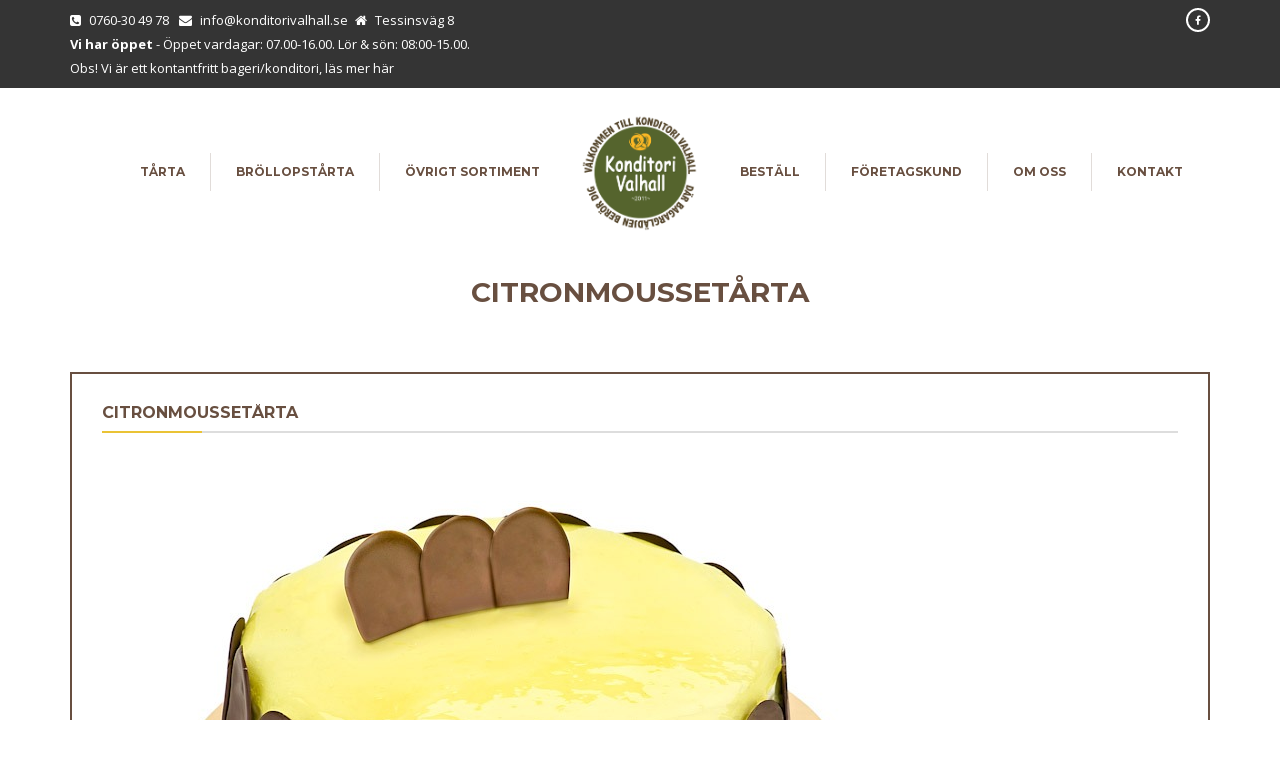

--- FILE ---
content_type: text/html; charset=UTF-8
request_url: https://konditorivalhall.se/citronmoussetarta/
body_size: 9202
content:
<!DOCTYPE html>
<!--[if IE 7 ]><html lang="sv-SE" class="isie ie7 oldie no-js"><![endif]-->
<!--[if IE 8 ]><html lang="sv-SE" class="isie ie8 oldie no-js"><![endif]-->
<!--[if IE 9 ]><html lang="sv-SE" class="isie ie9 no-js"><![endif]-->
<!--[if (gt IE 9)|!(IE)]><!--><html lang="sv-SE" class="no-js"> <!--<![endif]-->
<head>
	<title>Citronmoussetårta - Konditori Valhall Malmö</title>
	
	<!-- meta -->
	<meta charset="UTF-8">
	<meta name="viewport" content="width=device-width, initial-scale=1">

	<link rel="alternate" type="application/rss+xml" title="RSS 2.0" href="https://konditorivalhall.se/feed/" />
	<link rel="pingback" href="https://konditorivalhall.se/xmlrpc.php">

	
	<!-- This site is optimized with the Yoast SEO plugin v14.3 - https://yoast.com/wordpress/plugins/seo/ -->
	<meta name="robots" content="index, follow" />
	<meta name="googlebot" content="index, follow, max-snippet:-1, max-image-preview:large, max-video-preview:-1" />
	<meta name="bingbot" content="index, follow, max-snippet:-1, max-image-preview:large, max-video-preview:-1" />
	<link rel="canonical" href="https://konditorivalhall.se/citronmoussetarta/" />
	<meta property="og:locale" content="sv_SE" />
	<meta property="og:type" content="article" />
	<meta property="og:title" content="Citronmoussetårta - Konditori Valhall Malmö" />
	<meta property="og:description" content="Citronmoussetårta (Vissa säger Citronella tårta) Mandelkant,  gräddkant eller chokladkant Sockerkaksbotten, citronmousse, citrongelé." />
	<meta property="og:url" content="https://konditorivalhall.se/citronmoussetarta/" />
	<meta property="og:site_name" content="Konditori Valhall Malmö" />
	<meta property="article:published_time" content="2011-07-11T20:49:50+00:00" />
	<meta property="article:modified_time" content="2021-09-22T08:04:15+00:00" />
	<meta property="og:image" content="https://konditorivalhall.se/wp-content/uploads/2011/07/konditori_valhall_tårta_citronmousse-1.jpg" />
	<meta property="og:image:width" content="800" />
	<meta property="og:image:height" content="531" />
	<script type="application/ld+json" class="yoast-schema-graph">{"@context":"https://schema.org","@graph":[{"@type":"Organization","@id":"https://konditorivalhall.se/#organization","name":"Konditori Valhall","url":"https://konditorivalhall.se/","sameAs":[],"logo":{"@type":"ImageObject","@id":"https://konditorivalhall.se/#logo","inLanguage":"sv-SE","url":"https://konditorivalhall.se/wp-content/uploads/2020/03/Logga-Konditori-Valhall-2020.png","width":527,"height":524,"caption":"Konditori Valhall"},"image":{"@id":"https://konditorivalhall.se/#logo"}},{"@type":"WebSite","@id":"https://konditorivalhall.se/#website","url":"https://konditorivalhall.se/","name":"Konditori Valhall Malm\u00f6","description":"Konditori Bageri i Malm\u00f6 T\u00e5rta, Br\u00f6llopst\u00e5rta, Bakelser, sm\u00f6rg\u00e5st\u00e5rta","publisher":{"@id":"https://konditorivalhall.se/#organization"},"potentialAction":[{"@type":"SearchAction","target":"https://konditorivalhall.se/?s={search_term_string}","query-input":"required name=search_term_string"}],"inLanguage":"sv-SE"},{"@type":"ImageObject","@id":"https://konditorivalhall.se/citronmoussetarta/#primaryimage","inLanguage":"sv-SE","url":"https://konditorivalhall.se/wp-content/uploads/2011/07/konditori_valhall_t\u00e5rta_citronmousse-1.jpg","width":800,"height":531,"caption":"Citronmousset\u00e5rta"},{"@type":"WebPage","@id":"https://konditorivalhall.se/citronmoussetarta/#webpage","url":"https://konditorivalhall.se/citronmoussetarta/","name":"Citronmousset\u00e5rta - Konditori Valhall Malm\u00f6","isPartOf":{"@id":"https://konditorivalhall.se/#website"},"primaryImageOfPage":{"@id":"https://konditorivalhall.se/citronmoussetarta/#primaryimage"},"datePublished":"2011-07-11T20:49:50+00:00","dateModified":"2021-09-22T08:04:15+00:00","inLanguage":"sv-SE","potentialAction":[{"@type":"ReadAction","target":["https://konditorivalhall.se/citronmoussetarta/"]}]},{"@type":"Article","@id":"https://konditorivalhall.se/citronmoussetarta/#article","isPartOf":{"@id":"https://konditorivalhall.se/citronmoussetarta/#webpage"},"author":{"@id":"https://konditorivalhall.se/#/schema/person/64739f2c105d454b09bdb9c4a4e6e4bb"},"headline":"Citronmousset\u00e5rta","datePublished":"2011-07-11T20:49:50+00:00","dateModified":"2021-09-22T08:04:15+00:00","commentCount":0,"mainEntityOfPage":{"@id":"https://konditorivalhall.se/citronmoussetarta/#webpage"},"publisher":{"@id":"https://konditorivalhall.se/#organization"},"image":{"@id":"https://konditorivalhall.se/citronmoussetarta/#primaryimage"},"keywords":"Bageri,Konditori,Malm\u00f6,T\u00e5rta,Valhall","articleSection":"Glutenfri T\u00e5rta,Laktosfri T\u00e5rta,Sortiment,T\u00e5rta,Vegansk T\u00e5rta","inLanguage":"sv-SE"},{"@type":["Person"],"@id":"https://konditorivalhall.se/#/schema/person/64739f2c105d454b09bdb9c4a4e6e4bb","name":"bagare"}]}</script>
	<!-- / Yoast SEO plugin. -->


<link rel='dns-prefetch' href='//fonts.googleapis.com' />
<link rel='dns-prefetch' href='//s.w.org' />
<link rel="alternate" type="application/rss+xml" title="Konditori Valhall Malmö &raquo; flöde" href="https://konditorivalhall.se/feed/" />
<link rel="alternate" type="application/rss+xml" title="Konditori Valhall Malmö &raquo; kommentarsflöde" href="https://konditorivalhall.se/comments/feed/" />
		<script type="text/javascript">
			window._wpemojiSettings = {"baseUrl":"https:\/\/s.w.org\/images\/core\/emoji\/12.0.0-1\/72x72\/","ext":".png","svgUrl":"https:\/\/s.w.org\/images\/core\/emoji\/12.0.0-1\/svg\/","svgExt":".svg","source":{"concatemoji":"https:\/\/konditorivalhall.se\/wp-includes\/js\/wp-emoji-release.min.js?ver=5.4.3"}};
			/*! This file is auto-generated */
			!function(e,a,t){var r,n,o,i,p=a.createElement("canvas"),s=p.getContext&&p.getContext("2d");function c(e,t){var a=String.fromCharCode;s.clearRect(0,0,p.width,p.height),s.fillText(a.apply(this,e),0,0);var r=p.toDataURL();return s.clearRect(0,0,p.width,p.height),s.fillText(a.apply(this,t),0,0),r===p.toDataURL()}function l(e){if(!s||!s.fillText)return!1;switch(s.textBaseline="top",s.font="600 32px Arial",e){case"flag":return!c([127987,65039,8205,9895,65039],[127987,65039,8203,9895,65039])&&(!c([55356,56826,55356,56819],[55356,56826,8203,55356,56819])&&!c([55356,57332,56128,56423,56128,56418,56128,56421,56128,56430,56128,56423,56128,56447],[55356,57332,8203,56128,56423,8203,56128,56418,8203,56128,56421,8203,56128,56430,8203,56128,56423,8203,56128,56447]));case"emoji":return!c([55357,56424,55356,57342,8205,55358,56605,8205,55357,56424,55356,57340],[55357,56424,55356,57342,8203,55358,56605,8203,55357,56424,55356,57340])}return!1}function d(e){var t=a.createElement("script");t.src=e,t.defer=t.type="text/javascript",a.getElementsByTagName("head")[0].appendChild(t)}for(i=Array("flag","emoji"),t.supports={everything:!0,everythingExceptFlag:!0},o=0;o<i.length;o++)t.supports[i[o]]=l(i[o]),t.supports.everything=t.supports.everything&&t.supports[i[o]],"flag"!==i[o]&&(t.supports.everythingExceptFlag=t.supports.everythingExceptFlag&&t.supports[i[o]]);t.supports.everythingExceptFlag=t.supports.everythingExceptFlag&&!t.supports.flag,t.DOMReady=!1,t.readyCallback=function(){t.DOMReady=!0},t.supports.everything||(n=function(){t.readyCallback()},a.addEventListener?(a.addEventListener("DOMContentLoaded",n,!1),e.addEventListener("load",n,!1)):(e.attachEvent("onload",n),a.attachEvent("onreadystatechange",function(){"complete"===a.readyState&&t.readyCallback()})),(r=t.source||{}).concatemoji?d(r.concatemoji):r.wpemoji&&r.twemoji&&(d(r.twemoji),d(r.wpemoji)))}(window,document,window._wpemojiSettings);
		</script>
		<style type="text/css">
img.wp-smiley,
img.emoji {
	display: inline !important;
	border: none !important;
	box-shadow: none !important;
	height: 1em !important;
	width: 1em !important;
	margin: 0 .07em !important;
	vertical-align: -0.1em !important;
	background: none !important;
	padding: 0 !important;
}
</style>
	<link rel='stylesheet' id='layerslider-css'  href='https://konditorivalhall.se/wp-content/plugins/LayerSlider/assets/static/layerslider/css/layerslider.css?ver=7.11.1' type='text/css' media='all' />
<link rel='stylesheet' id='wp-block-library-css'  href='https://konditorivalhall.se/wp-includes/css/dist/block-library/style.min.css?ver=5.4.3' type='text/css' media='all' />
<link rel='stylesheet' id='bootstrap-datepicker-css'  href='https://konditorivalhall.se/wp-content/plugins/bakery-cpt/assets/scripts/bootstrap-datepicker/css/datepicker3.css' type='text/css' media='all' />
<link rel='stylesheet' id='font-awesome-fa-css'  href='https://konditorivalhall.se/wp-content/themes/bakery%201.3.9/assets/font-awesome/css/font-awesome.min.css' type='text/css' media='all' />
<link rel='stylesheet' id='bootstrap-css'  href='https://konditorivalhall.se/wp-content/themes/bakery%201.3.9/assets/bootstrap/css/bootstrap.min.css' type='text/css' media='all' />
<link rel='stylesheet' id='owl-carousel-css'  href='https://konditorivalhall.se/wp-content/themes/bakery%201.3.9/assets/owl-carousel/owl.carousel.css' type='text/css' media='all' />
<link rel='stylesheet' id='magnific-popup-css'  href='https://konditorivalhall.se/wp-content/themes/bakery%201.3.9/assets/magnific-popup/magnific-popup.css' type='text/css' media='all' />
<link rel='stylesheet' id='bakery-main-css'  href='https://konditorivalhall.se/wp-content/themes/bakery%201.3.9/style.css' type='text/css' media='all' />
<link rel='stylesheet' id='redux-google-fonts-vu_theme_options-css'  href='https://fonts.googleapis.com/css?family=Open+Sans%3A300%2C400%2C600%2C700%2C800%2C300italic%2C400italic%2C600italic%2C700italic%2C800italic%7CMontserrat%3A100%2C200%2C300%2C400%2C500%2C600%2C700%2C800%2C900%2C100italic%2C200italic%2C300italic%2C400italic%2C500italic%2C600italic%2C700italic%2C800italic%2C900italic%7CEB+Garamond%3A400%2C500&#038;ver=1730987723' type='text/css' media='all' />
<script type='text/javascript' src='https://konditorivalhall.se/wp-includes/js/jquery/jquery.js?ver=1.12.4-wp'></script>
<script type='text/javascript' src='https://konditorivalhall.se/wp-includes/js/jquery/jquery-migrate.min.js?ver=1.4.1'></script>
<script type='text/javascript'>
/* <![CDATA[ */
var LS_Meta = {"v":"7.11.1","fixGSAP":"1"};
/* ]]> */
</script>
<script type='text/javascript' src='https://konditorivalhall.se/wp-content/plugins/LayerSlider/assets/static/layerslider/js/layerslider.utils.js?ver=7.11.1'></script>
<script type='text/javascript' src='https://konditorivalhall.se/wp-content/plugins/LayerSlider/assets/static/layerslider/js/layerslider.kreaturamedia.jquery.js?ver=7.11.1'></script>
<script type='text/javascript' src='https://konditorivalhall.se/wp-content/plugins/LayerSlider/assets/static/layerslider/js/layerslider.transitions.js?ver=7.11.1'></script>
<script type='text/javascript' src='https://konditorivalhall.se/wp-content/themes/bakery%201.3.9/assets/scripts/modernizr.js'></script>
<meta name="generator" content="Powered by LayerSlider 7.11.1 - Build Heros, Sliders, and Popups. Create Animations and Beautiful, Rich Web Content as Easy as Never Before on WordPress." />
<!-- LayerSlider updates and docs at: https://layerslider.com -->
<link rel='https://api.w.org/' href='https://konditorivalhall.se/wp-json/' />
<link rel="EditURI" type="application/rsd+xml" title="RSD" href="https://konditorivalhall.se/xmlrpc.php?rsd" />
<link rel="wlwmanifest" type="application/wlwmanifest+xml" href="https://konditorivalhall.se/wp-includes/wlwmanifest.xml" /> 
<meta name="generator" content="WordPress 5.4.3" />
<link rel='shortlink' href='https://konditorivalhall.se/?p=607' />
<link rel="alternate" type="application/json+oembed" href="https://konditorivalhall.se/wp-json/oembed/1.0/embed?url=https%3A%2F%2Fkonditorivalhall.se%2Fcitronmoussetarta%2F" />
<link rel="alternate" type="text/xml+oembed" href="https://konditorivalhall.se/wp-json/oembed/1.0/embed?url=https%3A%2F%2Fkonditorivalhall.se%2Fcitronmoussetarta%2F&#038;format=xml" />
		<link rel="icon" href="https://konditorivalhall.se/wp-content/uploads/2018/01/Logo_map_smaller_2018-04.png" type="image/png">
		
		<link rel="apple-touch-icon" href="https://konditorivalhall.se/wp-content/uploads/2018/01/Logga2018.png">
		<link rel="apple-touch-icon" sizes="72x72" href="https://konditorivalhall.se/wp-content/uploads/2018/01/Logga2018.png">
		<link rel="apple-touch-icon" sizes="114x114" href="https://konditorivalhall.se/wp-content/uploads/2018/01/Logga2018.png">

					
							<meta property="og:url" content="https://konditorivalhall.se/citronmoussetarta/"/>
				<meta property="og:title" content="Citronmoussetårta" />
				<meta property="og:description" content="Citronmoussetårta (Vissa säger Citronella tårta) Mandelkant,  gräddkant eller chokladkant Sockerkaksbotten, citronmousse, citrongelé." />
				<meta property="og:type" content="article" />
				<meta property="og:image" content="https://konditorivalhall.se/wp-content/uploads/2011/07/konditori_valhall_tårta_citronmousse-1-150x150.jpg" />
							
		<meta name="generator" content="Powered by Milingona" />
		<style type="text/css" id="vu_dynamic-css">a:hover{color:#eac335}h1,h2,h3,h4,h5,h6{color:#684f40}blockquote{border-left-color:#684f40}.article-short:hover .article-short-icon-container{border-color:#eac335;color:#eac335}.article-short:hover .article-short-icon-container .article-short-icon svg{fill:#eac335}.article-short .article-short-icon-container{color:#684f40;border-color:#684f40}.article-short .article-short-icon-container .article-short-icon svg{fill:#684f40}.article-short .article-short-content h3:after{background-color:#eac335}.content-box{border-color:#684f40}.button{background-color:#eac335}.button:hover{background-color:#684f40}.button-void{color:#684f40;border-color:#684f40}.button-void:hover{background-color:#684f40}.heading-huge{color:#684f40}.heading-small{color:#684f40}.highlight{color:#eac335}.horizontal-delimiter{background-color:#eac335}.icon-big-container{color:#684f40;border-color:#684f40}.icon-big-container img,.icon-big-container svg{fill:#684f40}.icon-big-container:hover{border-color:#eac335}.icon-big-container:hover svg{fill:#eac335}.item-check:after{color:#eac335}.list-arrows li:hover:after,.list-arrows li.active:after,.list-arrows li:hover .list-arrows-content,.list-arrows li.active .list-arrows-content{color:#eac335}.list-arrows li:hover .list-arrows-value,.list-arrows li.active .list-arrows-value{background-color:#eac335}.list-values li:hover{color:#eac335}.page-header{color:#684f40}.full-header{background-color:rgba(104,79,64,0.7)}.full-header h1:after{background-color:#eac335}.full-header-container{border-top-color:#684f40;border-bottom-color:#684f40}.article-header-3 h1:after{background-color:#eac335}.article-header-5:after{background-color:#eac335}.blog-post{border-color:#684f40}.post .post-image{border-color:#684f40}.post .post-info a:hover{color:#eac335}.post .post-info:after{background-color:#eac335}.post:hover .post-image{border-color:#eac335}.post-preview .post-preview-detail a:hover{color:#eac335}.blog-post-comments:after{background-color:#eac335}.blog-post-comments .blog-post-comment-heading{color:#684f40}.blog-post-comments .blog-post-comment-heading a:hover{color:#eac335}.blog-post-comments .submit-comment{background-color:#684f40}#respond .comment-reply-title{color:#684f40}#respond .comment-reply-title #cancel-comment-reply-link{color:#eac335;border-left-color:#684f40}.blog-post .blog-post-footer:after{background-color:#eac335}.blog-post .blog-post-footer .socials{color:#684f40}.blog-post .blog-post-header:after{background-color:#eac335}.blog-post .blog-post-header a:hover{color:#eac335}.blog-post .blog-post-image .blog-post-image-cover:after,.blog-post .blog-post-image .blog-post-image-cover:before{background-color:#684f40}.blog-post .blog-post-tags{color:#684f40}.blog-post-small .blog-post-small-img:hover .blog-post-small-info-content{color:#684f40}.blog-post-small .blog-post-small-img .blog-post-small-img-cover:after,.blog-post-small .blog-post-small-img .blog-post-small-img-cover:before{background-color:#684f40}.blog-post-small .blog-post-small-info .blog-post-small-info-content{background-color:#684f40}.vu_latest-tweets a,.vu_latest-tweets a{color:#eac335}.filter-icon-content{background-color:#684f40}.filter-icon-content:after{border-color:#684f40;background-color:#684f40}.vu_filter.active .filter-icon-content,.vu_filter:hover .filter-icon-content{background-color:#eac335}.vu_filter.active .filter-icon-content:after,.vu_filter:hover .filter-icon-content:after{border-color:#eac335}.form-contact{background-color:rgba(104,79,64,0.9)}.form-contact .form-control:hover,.form-contact .form-control:active,.form-contact .form-control:focus{border-color:#eac335}.offset-borders:after,.offset-borders:before{background-color:#684f40}.owl-controls .owl-next,.owl-controls .owl-prev{color:#684f40;border-color:#684f40}.owl-controls .owl-next:hover,.owl-controls .owl-prev:hover{color:#eac335;border-color:#eac335}.owl-controls .owl-page{border-color:#684f40}.owl-controls .owl-page:after{background-color:#eac335}.owl-controls .owl-page.active{border-color:#eac335}.pagination .pagination-item:hover,.pagination .pagination-nav:hover{background-color:#684f40;border-color:#684f40}.pagination .current .pagination-item{color:#684f40;border-color:#684f40}.pagination-nav-single{border-color:#684f40;color:#684f40}.pagination-nav-single:hover{background-color:#684f40}.vu_menu-item a .vu_menu-item-img:after{background-color:rgba(234,195,53,0.6)}.vu_menu-item a:hover .vu_menu-item-img img{border-color:#eac335}.vu_menu-item-detail h5.vu_menu-item-price{color:#684f40}.price-label:after{background-color:#eac335}.product .product-detail-container .product-detail{background-color:rgba(234,195,53,0.9)}.product .product-icon-container{color:#eac335;border-color:#eac335}.product .product-icon-container a{color:#eac335}.product .product-icon-container:hover{background-color:#684f40;border-color:#684f40}.product .product-icons:after{background-color:rgba(234,195,53,0.9)}.product:hover{border-color:#eac335}.profile .profile-box{color:#684f40}.profile .profile-box:after{border-color:#684f40}.profile .profile-photo .profile-photo-info{color:#684f40;background-color:rgba(104,79,64,0.6);box-shadow:0 0 7px rgba(104,79,64,0.16)}.profile .profile-photo .profile-photo-info .profile-icon a{color:#684f40}.profile .profile-photo .profile-photo-info .profile-icon:hover{background-color:#eac335}.profile:hover .profile-box{color:#eac335}.profile:hover .profile-box:after{border-color:#eac335}.read-more-link{color:#684f40}.read-more-link:hover{color:#eac335}.section-black-cover:after,.section-color-cover:after,.section-white-cover:after{background-color:rgba(234,195,53,0.8)}.section-color-cover:after{background-color:rgba(234,195,53,0.8)}.section-header.vu_inline h2 span{background-color:#eac335}.section-header h2:after{background-color:#eac335}.service-box:hover .icon-big-container{border-color:#eac335}.service-box:hover .icon-big-container svg{fill:#eac335}.countdown-period{color:#684f40}.gallery-slider-it .gallery-slider-detail-container{background-color:rgba(234,195,53,0.9)}.sidebar .widget_title{color:#684f40}.page-footer .sidebar .widget_title a{color:#684f40}.search-form input{border-color:#684f40}.tabs-big-container .nav>li:after{border-top-color:#eac335;border-left-color:#eac335}.tabs-big-container .nav>li:before{border-color:#eac335}.tabs-big-container .tab-content{border-color:#eac335}.testimonial .testimonial-name{background-color:#684f40}.testimonials-slider .owl-controls .owl-page:after{background-color:#684f40}.testimonials-slider .owl-controls .owl-page.active{border-color:#684f40}.form-control:hover,.form-control:active,.form-control:focus{border-color:#684f40}.vu_multiselect-wrapper .open .vu_btn-multiselect{border-color:#684f40}.vu_multiselect-wrapper .multiselect-container.dropdown-menu>.active>a,.vu_multiselect-wrapper .multiselect-container.dropdown-menu>.active>a:hover,.vu_multiselect-wrapper .multiselect-container.dropdown-menu>.active>a:focus{background-color:#684f40}.btn{background-color:#684f40}.btn:hover,.btn:active,.btn:focus{background-color:#eac335}.btn:active,.btn:focus{background-color:#684f40}.btn.btn-inverse{color:#684f40}.btn.btn-inverse:active,.btn.btn-inverse:focus{color:#684f40}.error-404 .error-code p{color:#eac335}.error-404 .error-message a{border-color:#684f40;background-color:#684f40}.page-footer a:hover{color:#eac335}.widget_nav_menu .menu>li>a{color:#684f40}.widget_nav_menu ul li a:hover,.widget_nav_menu ul li.current-menu-parent>a,.widget_nav_menu ul li.current-menu-ancestor>a,.widget_nav_menu ul li.current-menu-item>a{border-color:#eac335;background-color:#eac335}.social-icon-container,.social-icon-container-big,.social-icon-container-small{background-color:#684f40}.social-icon-container:hover,.social-icon-container-big:hover,.social-icon-container-small:hover{background-color:#eac335}.vu_socials h3{color:#684f40}.widget.widget_archive li a:hover,.widget.widget_pages li a:hover,.widget.widget_recent_comments li a:hover,.widget.widget_nav_menu li a:hover,.widget.widget_recent_entries li a:hover,.widget.widget_meta li a:hover,.widget.widget_categories li a:hover{color:#eac335!important}.widget.widget_tag_cloud a.active,a.active span.tag,.widget.widget_tag_cloud a:hover,a:hover span.tag{background-color:#eac335}.widget.widget_rss .rss-date{color:#684f40}.vu_gallery .vu_g-filters .vu_g-filter.active,.vu_gallery .vu_g-filters .vu_g-filter:hover{color:#eac335}.vu_gallery-item .vu_gi-details-container{background-color:rgba(234,195,53,0.9)}.vu_top-bar a:hover{color:#eac335}.vu_tb-list .sub-menu li a:hover{color:#eac335}.vu_main-menu>ul>li{border-left-color:rgba(104,79,64,0.2)}.vu_main-menu>ul>li a:hover{color:#eac335}.vu_main-menu>ul>li.active>a,.vu_main-menu>ul>li.current-menu-parent>a,.vu_main-menu>ul>li.current-menu-ancestor>a,.vu_main-menu>ul>li.current-menu-item>a{color:#eac335}.vu_main-menu ul li ul.sub-menu li a:hover,.vu_main-menu ul li ul.sub-menu li.current-menu-item>a{color:#eac335;background-color:#684f40}.vu_main-menu ul.sub-menu li:hover>a,.vu_main-menu ul.sub-menu li.current-menu-ancestor>a{color:#eac335;background-color:#684f40}.vu_mobile-menu ul li.current-menu-item>a{color:#eac335}.vu_mobile-menu ul li a:hover,.vu_mobile-menu .vu_mm-remove:hover{color:#eac335;background-color:#684f40}.vu_mm-open:hover,.vu_mm-open:focus,.vu_wc-menu-item.vu_wc-responsive:hover,.vu_wc-menu-item.vu_wc-responsive:focus{color:#684f40}.vu_with-border{border-color:#684f40}.wpb_revslider_element{border-color:#684f40}.vu_product-item{border-color:#684f40}.vu_product-item .vu_pi-container{background-color:rgba(234,195,53,0.9)}.vu_product-item .vu_pi-icon{color:#eac335;border-color:#eac335}.vu_product-item .vu_pi-icon:hover{background-color:#684f40;border-color:#684f40}.vu_main-menu-container .vu_logo-container{width:150px}.vu_main-menu-container .vu_logo-container img{max-width:120px}@media (max-width:992px){.vu_main-menu{display:none!important}.vu_mm-open,.vu_wc-menu-item.vu_wc-responsive{display:block!important}}.vc_btn3.vc_btn3-color-blue,.vc_btn3.vc_btn3-color-blue.vc_btn3-style-flat{color:#fff;background-color:rgb(77,100,36)}.vc_btn3.vc_btn3-color-blue.vc_btn3-style-flat:focus,.vc_btn3.vc_btn3-color-blue.vc_btn3-style-flat:hover,.vc_btn3.vc_btn3-color-blue:focus,.vc_btn3.vc_btn3-color-blue:hover{color:#f7f7f7;background-color:#eac335}.vu_top-bar .vu_tp-left>span{margin:3px;margin-top:3px;margin-right:4px;margin-bottom:3px;margin-left:3px;font-weight:normal}.vc_btn3.vc_btn3-color-juicy-pink,.vc_btn3.vc_btn3-color-juicy-pink.vc_btn3-style-flat{display:none;color:#fff;background-color:rgb(77,100,36)}.vc_btn3.vc_btn3-color-juicy-pink.vc_btn3-style-flat:focus,.vc_btn3.vc_btn3-color-juicy-pink.vc_btn3-style-flat:hover,.vc_btn3.vc_btn3-color-juicy-pink:focus,.vc_btn3.vc_btn3-color-juicy-pink:hover{color:#f7f7f7;background-color:#eac335}.full-header-container{border-top:2px #684f40 solid;border-bottom:2px #684f40 solid;display:table;width:100%;position:relative;height:150px;background-repeat:no-repeat;background-position:center center;-webkit-background-size:cover;-moz-background-size:cover;-o-background-size:cover;background-size:cover}.full-header{background-color:rgb(77,100,36)}.blog-post .blog-post-header .blog-post-info{float:right;position:relative;top:-3px;display:none}.post .post-info{margin-top:15px;padding:15px;position:relative;display:none}</style>	<meta name="generator" content="Powered by WPBakery Page Builder - drag and drop page builder for WordPress."/>
<!--[if lte IE 9]><link rel="stylesheet" type="text/css" href="https://konditorivalhall.se/wp-content/plugins/js_composer/assets/css/vc_lte_ie9.min.css" media="screen"><![endif]-->		<style type="text/css" id="wp-custom-css">
			
.vc_custom_1607777932783 {
	border: 1px solid #000;
	margin-top 20px !important;
}	

.display-none {
	display: none !important;
}
			</style>
		<style type="text/css" title="dynamic-css" class="options-output">body{background-color:#ffffff;}body,article,.article-header-5 h1,.article-header-5 h3,.blog-post-comments .blog-post-comment-heading,.blog-post .blog-post-tags a,.blog-post-small h3,.quote,.gallery-slider-it .gallery-slider-detail,.form-control{font-family:"Open Sans";font-weight:400;font-style:normal;color:#696969;font-size:14px;}.vu_main-menu > ul > li a{font-family:Montserrat;text-transform:uppercase;line-height:14px;font-weight:700;font-style:normal;color:#684f40;font-size:12px;}.vu_main-menu ul li ul.sub-menu li a{font-family:Montserrat;text-transform:none;line-height:20px;font-weight:400;font-style:normal;color:#684f40;font-size:14px;}.full-header h1{font-family:"EB Garamond";font-weight:400;font-style:normal;color:#fff;font-size:30px;}.full-header h3{font-family:"EB Garamond";font-weight:500;font-style:normal;color:#fff;font-size:22px;}h1, h2, h3, h4, h5, h6{font-family:Montserrat;font-weight:700;}.vu_main-menu > ul > li a{padding-top:12px;padding-right:25px;padding-bottom:12px;padding-left:25px;}.page-footer .footer-light{background-color:#303133;}.page-footer .footer-light{color:#d6d8db;}.page-footer .footer-dark{background-color:#28292b;background-repeat:no-repeat;background-position:right center;}</style><noscript><style type="text/css"> .wpb_animate_when_almost_visible { opacity: 1; }</style></noscript>	
	<!-- Global site tag (gtag.js) - Google Analytics -->
<script async src="https://www.googletagmanager.com/gtag/js?id=UA-170290348-1"></script>
<script>
  window.dataLayer = window.dataLayer || [];
  function gtag(){dataLayer.push(arguments);}
  gtag('js', new Date());

  gtag('config', 'UA-170290348-1');
</script>

</head>
<body class="post-template-default single single-post postid-607 single-format-standard wpb-js-composer js-comp-ver-5.5.4 vc_responsive">
	
	<div id="all">
					<header id="vu_main-header" class="vu_main-header" role="banner" itemscope="itemscope" itemtype="https://schema.org/WPHeader">
									<div class="vu_top-bar">
						<div class="container">
							<div class="row">
								<div class="vu_tp-left col-md-6">
									<span><i class="fa fa-phone-square"></i>0760-30 49 78</span> <span><i class="fa fa-envelope"> </i>info@konditorivalhall.se</span><span><i class="fa fa-home"></i>Tessinsväg 8</span><br>
<b>
<span class="mb-bhi-display mb-bhi-open">
	<span class="mb-bhi-oc-text">Vi har öppet</span></span>
</b> - Öppet vardagar: 07.00-16.00. Lör & sön: 08:00-15.00. 
<br>Obs! Vi är ett kontantfritt bageri/konditori, <a href="https://konditorivalhall.se/om-oss/">läs mer här</a>								</div>
								<div class="vu_tp-right col-md-6">
									<div class="social-icon-container"><a href="https://m.facebook.com/konditorivalhall/" target="_blank"><i class="fa fa-facebook"></i></a></div> 								</div>
							</div>
						</div>
					</div>
									
				<div class="container">
					<div id="vu_menu-affix" data-spy="affix" data-offset-top="200">
													<div class="vu_main-menu-container" data-type="logo-middle">
								<div class="vu_d-tr">
									<nav class="vu_main-menu vu_mm-left vu_d-td" role="navigation" itemscope="itemscope" itemtype="https://schema.org/SiteNavigationElement">
										<ul id="vu_mm-left" class="vu_mm-list vu_mm-left list-unstyled "><li id="menu-item-379" class="menu-item menu-item-type-post_type menu-item-object-page menu-item-379"><a href="https://konditorivalhall.se/tarta/" itemprop="url">Tårta</a></li>
<li id="menu-item-380" class="menu-item menu-item-type-post_type menu-item-object-page menu-item-380"><a href="https://konditorivalhall.se/brollopstarta/" itemprop="url">Bröllopstårta</a></li>
<li id="menu-item-634" class="menu-item menu-item-type-post_type menu-item-object-page menu-item-634"><a href="https://konditorivalhall.se/ovrigt-sortiment/" itemprop="url">Övrigt Sortiment</a></li>
</ul>									</nav>

									<div class="vu_logo-container vu_d-td"> 
										<div class="vu_logo">
											<a href="https://konditorivalhall.se">
												<img class="vu_logo-primary" alt="logo-primary" width="527" height="524" src="https://konditorivalhall.se/wp-content/uploads/2020/03/Logga-Konditori-Valhall-2020.png">
												<img class="vu_logo-secondary" alt="logo-secondary" width="836" height="474" src="https://konditorivalhall.se/wp-content/uploads/2018/01/Logo-secondary-2018-02.png">
											</a>
										</div>
										<a href="#" class="vu_mm-toggle vu_mm-open"><i class="fa fa-bars"></i></a>

																			</div>

									<nav class="vu_main-menu vu_mm-right vu_d-td" role="navigation" itemscope="itemscope" itemtype="https://schema.org/SiteNavigationElement">
										<ul id="vu_mm-right" class="vu_mm-list vu_mm-right list-unstyled "><li id="menu-item-5757" class="menu-item menu-item-type-post_type menu-item-object-page menu-item-5757"><a href="https://konditorivalhall.se/bestall/" itemprop="url">Beställ</a></li>
<li id="menu-item-5762" class="menu-item menu-item-type-post_type menu-item-object-page menu-item-has-children menu-item-5762"><a href="https://konditorivalhall.se/bli-foretagskund/" itemprop="url">Företagskund</a>
<ul class="sub-menu">
	<li id="menu-item-5763" class="menu-item menu-item-type-post_type menu-item-object-page menu-item-5763"><a href="https://konditorivalhall.se/bli-foretagskund/" itemprop="url">Bli Företagskund</a></li>
	<li id="menu-item-5764" class="menu-item menu-item-type-post_type menu-item-object-page menu-item-5764"><a href="https://konditorivalhall.se/kaffe-pa-jobb/" itemprop="url">Kaffe på jobb</a></li>
	<li id="menu-item-7861" class="menu-item menu-item-type-post_type menu-item-object-post menu-item-7861"><a href="https://konditorivalhall.se/frukostbuffe/" itemprop="url">Frukostbuffé</a></li>
</ul>
</li>
<li id="menu-item-5761" class="menu-item menu-item-type-post_type menu-item-object-page menu-item-5761"><a href="https://konditorivalhall.se/om-oss/" itemprop="url">Om oss</a></li>
<li id="menu-item-5758" class="menu-item menu-item-type-post_type menu-item-object-page menu-item-has-children menu-item-5758"><a href="https://konditorivalhall.se/kontakta-oss/" itemprop="url">Kontakt</a>
<ul class="sub-menu">
	<li id="menu-item-5760" class="menu-item menu-item-type-post_type menu-item-object-page menu-item-5760"><a href="https://konditorivalhall.se/kontakta-oss/" itemprop="url">Kontakta oss</a></li>
	<li id="menu-item-5759" class="menu-item menu-item-type-post_type menu-item-object-page menu-item-5759"><a href="https://konditorivalhall.se/hitta-till-oss/" itemprop="url">Hitta till oss</a></li>
</ul>
</li>
</ul>									</nav>
								</div>
							</div>
											</div>

					<div class="vu_menu-affix-height"></div>
				</div>
			</header>

			<div class="clearfix"></div>

		<h1 class="vu_page-title text-center m-b-35">Citronmoussetårta</h1>			<div class="blog-post-single m-t-30">
		<div class="container m-b-50">
			<div class="row">
				<div class="col-xs-12 col-sm-12 col-md-12">
						<article id="post-607" class="blog-post post-607 post type-post status-publish format-standard has-post-thumbnail hentry category-glutenfri-tarta category-laktosfri-tarta category-sortiment category-tarta category-vegansk-tarta tag-bageri tag-konditori tag-malmo tag-tarta tag-valhall">
	<div class="blog-post-header">
		<h2><a href="https://konditorivalhall.se/citronmoussetarta/">Citronmoussetårta</a></h2>
		<div class="blog-post-info">
						on <span>11 juli, 2011</span> <span class="delimiter-inline">|</span> <a href="https://konditorivalhall.se/citronmoussetarta/#respond">No Comments</a>
		</div>
	</div>

			<div class="blog-post-preview">
			<div class="blog-post-image">
				<a href="https://konditorivalhall.se/wp-content/uploads/2011/07/konditori_valhall_tårta_citronmousse-1.jpg" title="Citronmoussetårta" class="vu_lightbox">
					<img width="800" height="531" src="https://konditorivalhall.se/wp-content/uploads/2011/07/konditori_valhall_tårta_citronmousse-1.jpg" class="attachment-ratio-16:9 size-ratio-16:9 wp-post-image" alt="Citronmoussetårta" srcset="https://konditorivalhall.se/wp-content/uploads/2011/07/konditori_valhall_tårta_citronmousse-1.jpg 800w, https://konditorivalhall.se/wp-content/uploads/2011/07/konditori_valhall_tårta_citronmousse-1-300x199.jpg 300w, https://konditorivalhall.se/wp-content/uploads/2011/07/konditori_valhall_tårta_citronmousse-1-207x136.jpg 207w, https://konditorivalhall.se/wp-content/uploads/2011/07/konditori_valhall_tårta_citronmousse-1-140x94.jpg 140w" sizes="(max-width: 800px) 100vw, 800px" />					<span class="blog-post-image-cover"></span>
				</a>
			</div>
		</div>
		
	<div class="blog-post-content">
	<h1>Citronmoussetårta</h1>
<p>(Vissa säger Citronella tårta) Mandelkant,  gräddkant eller chokladkant<br />
Sockerkaksbotten, citronmousse, citrongelé.</p>
	</div>
	
	<div class="blog-post-footer">
						<div class="socials">
					Dela											<div class="social-icon-container-small">
							<a href="#" class="vu_social-link" data-href="http://www.facebook.com/sharer.php?u=https://konditorivalhall.se/citronmoussetarta/&amp;t=Citronmousset%C3%A5rta"><i class="fa fa-facebook"></i></a>
						</div>
											<div class="social-icon-container-small">
							<a href="#" class="vu_social-link" data-href="https://twitter.com/share?text=Citronmousset%C3%A5rta&amp;url=https://konditorivalhall.se/citronmoussetarta/"><i class="fa fa-twitter"></i></a>
						</div>
											<div class="social-icon-container-small">
							<a href="#" class="vu_social-link" data-href="https://plus.google.com/share?url=https://konditorivalhall.se/citronmoussetarta/"><i class="fa fa-google-plus"></i></a>
						</div>
											<div class="social-icon-container-small">
							<a href="#" class="vu_social-link" data-href="http://pinterest.com/pin/create/button/?url=https%3A%2F%2Fkonditorivalhall.se%2Fcitronmoussetarta%2F&amp;description=Citronmousset%C3%A5rta&amp;media=url"><i class="fa fa-pinterest"></i></a>
						</div>
									</div>
				
		<div class="blog-post-tags">Taggar: <a href="https://konditorivalhall.se/tag/bageri/" rel="tag">Bageri</a>, <a href="https://konditorivalhall.se/tag/konditori/" rel="tag">Konditori</a>, <a href="https://konditorivalhall.se/tag/malmo/" rel="tag">Malmö</a>, <a href="https://konditorivalhall.se/tag/tarta/" rel="tag">Tårta</a>, <a href="https://konditorivalhall.se/tag/valhall/" rel="tag">Valhall</a></div>	</div>

						
						<div class="comment-section clearfix">
							
<div id="comments" class="blog-post-comments">
						<!-- If comments are closed. -->
			<!--<p class="nocomments">Comments are closed.</p>-->
			
	</div>						</div>
						
											</article>

					<div class="clearfix text-right">
													<a href="https://konditorivalhall.se/bildtarta/" class="pagination-nav-single">Föregående</a>
													<a href="https://konditorivalhall.se/hallonmoussetarta/" class="pagination-nav-single">Nästa</a>
											</div>
				</div>
			
						
			</div>
		</div>
	</div>

			<footer class="page-footer">
							<div class="footer-light">
					<div class="container">
						<div id="footer-top-widgets">
							<div class="row">
															</div>
						</div>
					</div>
				</div><!-- /footer-light -->
						<div class="footer-dark">
				<div class="container">
											<div id="footer-bottom-widgets">
							<div class="row">
								<div class="col-xs-12 col-sm-6 col-md-4 onscroll-animate" data-delay="200"><div class="widget m-b-40 clearfix widget_text text-6"><h3 class="widget_title">Öppettider</h3>			<div class="textwidget">
<span class="mb-bhi-display mb-bhi-open">
	<span class="mb-bhi-oc-text">Vi har öppet</span></span>

<p>&nbsp;</p>
<p>Måndag &#8211; Fredag   07:00 &#8211; 16:00<br />
Lördag &#8211; Söndag   08:00 &#8211; 15:00</p>
</div>
		</div></div><div class="col-xs-12 col-sm-6 col-md-4 onscroll-animate" data-delay="300"><div class="widget m-b-40 clearfix widget_text text-3"><h3 class="widget_title">Kontakt Information</h3>			<div class="textwidget"><p>Adress:<a href="https://konditorivalhall.se/hitta-till-oss/"> Tessinsväg 8</a><br />
Tel: 0760-30 49 78<br />
E-post: <a href="https://konditorivalhall.se/kontakta-oss/">info@konditorivalhall.se</a></p>
</div>
		</div></div><div class="col-xs-12 col-sm-6 col-md-4 onscroll-animate" data-delay="400"><div class="widget m-b-40 clearfix widget_search search-3"><h3 class="widget_title">Sök</h3><form role="search" method="get" class="search-form" action="https://konditorivalhall.se/">
	<input type="search" class="search-field" placeholder="Sök här..." name="s" value=""/>
	<input type="submit" class="search-submit hide" value="Sök" />
</form></div></div>							</div>
						</div>
										
										<p class="site-info">2024 All rights reserved. <a href="https://konditorivalhall.se" target="_blank">Konditori Valhall</a></p>
					
											<a href="#all" class="to-top scroll-to"></a>
									</div>
			</div><!-- /footer-dark -->
		</footer>
	
	</div>

	<script type='text/javascript' src='https://konditorivalhall.se/wp-content/plugins/bakery-cpt/assets/scripts/bootstrap-datepicker/js/bootstrap-datepicker.js'></script>
<script type='text/javascript' src='https://konditorivalhall.se/wp-content/plugins/bakery-cpt/assets/scripts/bootstrap-multiselect/bootstrap-multiselect.js'></script>
<script type='text/javascript' src='https://konditorivalhall.se/wp-includes/js/wp-embed.min.js?ver=5.4.3'></script>
<script type='text/javascript' src='https://konditorivalhall.se/wp-content/themes/bakery%201.3.9/assets/scripts/jquery.smooth-scroll.min.js'></script>
<script type='text/javascript' src='https://konditorivalhall.se/wp-content/themes/bakery%201.3.9/assets/bootstrap/js/bootstrap.min.js'></script>
<script type='text/javascript' src='https://konditorivalhall.se/wp-content/themes/bakery%201.3.9/assets/owl-carousel/owl.carousel.min.js'></script>
<script type='text/javascript' src='https://konditorivalhall.se/wp-content/themes/bakery%201.3.9/assets/magnific-popup/magnific-popup.min.js'></script>
<script type='text/javascript' src='https://konditorivalhall.se/wp-content/themes/bakery%201.3.9/assets/scripts/jquery.scrollTo.min.js'></script>
<script type='text/javascript' src='https://konditorivalhall.se/wp-content/themes/bakery%201.3.9/assets/scripts/parallax.min.js'></script>
<script type='text/javascript' src='https://konditorivalhall.se/wp-content/themes/bakery%201.3.9/assets/scripts/placeholder-fallback.js'></script>
<script type='text/javascript' src='https://konditorivalhall.se/wp-content/themes/bakery%201.3.9/assets/scripts/jquery.inview.min.js'></script>
<script type='text/javascript' src='https://konditorivalhall.se/wp-content/themes/bakery%201.3.9/assets/scripts/jquery.counterup.js'></script>
<script type='text/javascript' src='https://konditorivalhall.se/wp-content/themes/bakery%201.3.9/assets/scripts/waypoints.js'></script>
<script type='text/javascript' src='https://konditorivalhall.se/wp-includes/js/imagesloaded.min.js?ver=3.2.0'></script>
<script type='text/javascript'>
/* <![CDATA[ */
var vu_config = {"ajaxurl":"https:\/\/konditorivalhall.se\/wp-admin\/admin-ajax.php","home_url":"https:\/\/konditorivalhall.se","google_maps_api_key":""};
/* ]]> */
</script>
<script type='text/javascript' src='https://konditorivalhall.se/wp-content/themes/bakery%201.3.9/assets/scripts/main.js'></script>
</body>
</html>

--- FILE ---
content_type: application/javascript
request_url: https://konditorivalhall.se/wp-content/themes/bakery%201.3.9/assets/scripts/placeholder-fallback.js
body_size: 158
content:
//placeholder fallback for old browsers
if ( !("placeholder" in document.createElement("input")) ) {
    $("input[placeholder], textarea[placeholder]").each(function() {
	    var val = $(this).attr("placeholder");
        if ( this.value == "" ) {
    	    this.value = val;
        }
        $(this).focus(function() {
        	if ( this.value == val ) {
            	this.value = "";
            }
       	}).blur(function() {
        	if ( $.trim(this.value) == "" ) {
            	this.value = val;
            }
        })
  	});
 
    // Clear default placeholder values on form submit
    $('form').submit(function() {
    	$(this).find("input[placeholder], textarea[placeholder]").each(function() {
        	if ( this.value == $(this).attr("placeholder") ) {
            	this.value = "";
            }
        });
    });
}
